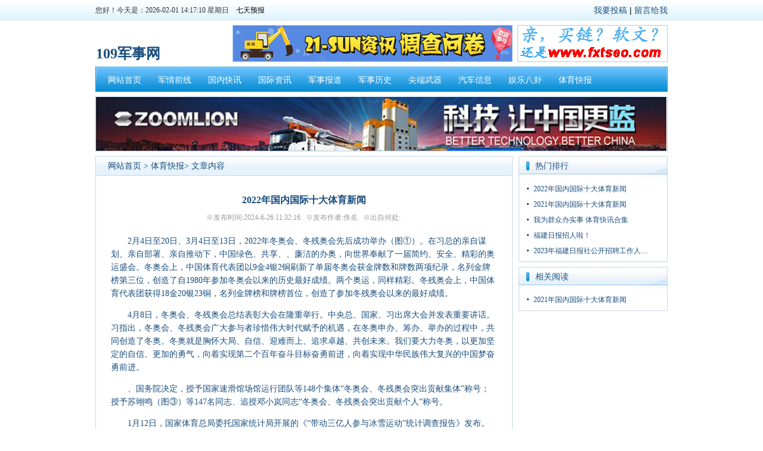

--- FILE ---
content_type: text/html
request_url: http://109shop.cn/html/huangjin/9733.html
body_size: 14649
content:
<!DOCTYPE html PUBLIC "-//W3C//DTD XHTML 1.0 Transitional//EN" "http://www.w3.org/TR/xhtml1/DTD/xhtml1-transitional.dtd">
<html xmlns="http://www.w3.org/1999/xhtml">
<head>
<meta http-equiv="Content-Type" content="text/html; charset=gb2312" />
<title>2022年国内国际十大体育新闻  </title>
<meta name="keywords" content="" />
<meta name="description" content="" />
<link rel="stylesheet" type="text/css" href="/skins/cms/css/style.css">
<script>var webdir="/";</script>
<script type="text/javascript" src="/skins/cms/js/js.js"></script>
<script src="/editor/xheditor/jquery.js" language="javascript"></script>
<script src="/skins/2009/js/sdcms.js" language="javascript"></script>
</head>
<body>
<div class="topBar">
  <div class="topBar_d">
      <div class="left">
	  <span class="kj">
	  <span id=localtime></span><script type="text/javascript">tick();</script></span>
	  <iframe src="http://m.weather.com.cn/m/pn3/weather.htm " width="200" height="20" marginwidth="0" marginheight="0" hspace="0" vspace="0" frameborder="0" scrolling="no" allowtransparency="true"></iframe>
      </div>
      <div class="right"><a href="/plug/publish/">我要投稿</a> | <a href="/plug/book/">留言给我</a></div>
  </div>
</div>

<div class="head_div">
	<div class="left">
    	<div class="logo"><a href="/"><h1>109军事网</h1></a></div>
   	  <!-- LOGO -->
    </div>
	<div class="right">
      	  <div class="ad1 ad_bg"><script src="/Plug/GG.asp?id=4" language="javascript"></script></div><!-- 头部中间广告位 -->
     	  <div class="ad_text"><script src="/Plug/GG.asp?id=5" language="javascript"></script></div><!-- 头部文字广告位 -->
    </div>
</div>
<!-- 导航 -->
<div class="navbar_div">
	<div id=navbar>
		<div class=l></div>
		<div class=r></div>
		<div class=m>
		<a href="/">网站首页</a>
		
		<a href="/html/shiyong/" onfocus="this.blur()">军情前线</a>
		
		<a href="/html/guanshang/" onfocus="this.blur()">国内快讯</a>
		
		<a href="/html/yiyong/" onfocus="this.blur()">国际资讯</a>
		
		<a href="/html/fenbu/" onfocus="this.blur()">军事报道</a>
		
		<a href="/html/zaupei/" onfocus="this.blur()">军事历史</a>
		
		<a href="/html/zijiayou/" onfocus="this.blur()">尖端武器</a>
		
		<a href="/html/dapan/" onfocus="this.blur()">汽车信息</a>
		
		<a href="/html/qihuo/" onfocus="this.blur()">娱乐八卦</a>
		
		<a href="/html/huangjin/" onfocus="this.blur()">体育快报</a>
		
		</div>
     </div>
</div>
<div class="index_ad ad_bg"><script src="/Plug/GG.asp?id=6" language="javascript"></script></div><!-- 中间广告位 -->
<div class="list_twidth">
     <!--left-->
      <div class="mframe mR">
   	    <div class=tm>
   	      <div class=tit><SPAN class=tt><a href="/">网站首页</a> > <a href=/html/huangjin/>体育快报</a>> 文章内容</SPAN></div>
   	    </div>
        <div class=wrapper>
        <DIV class=mm id=bodyTd>
     	 <DIV id=printBody style="WORD-BREAK: break-all"> <!--开始-->
     		 <DIV style="TEXT-ALIGN: center">
     			 <H1 class=aTitle>2022年国内国际十大体育新闻</H1>
     		 </DIV>
		   <div class="luru_c">※发布时间:2024-6-26 11:32:16 &#160; ※发布作者:佚名  &#160; ※出自何处:&#160;</div>
     	  <DIV id=content><p>　　2月4日至20日、3月4日至13日，2022年冬奥会、冬残奥会先后成功举办（图①）。在习总的亲自谋划、亲自部署、亲自推动下，中国绿色、共享、、廉洁的办奥，向世界奉献了一届简约、安全、精彩的奥运盛会。冬奥会上，中国体育代表团以9金4银2铜刷新了单届冬奥会获金牌数和牌数两项纪录，名列金牌榜第三位，创造了自1980年参加冬奥会以来的历史最好成绩。两个奥运，同样精彩。冬残奥会上，中国体育代表团获得18金20银23铜，名列金牌榜和牌榜首位，创造了参加冬残奥会以来的最好成绩。</p>
<p>　　4月8日，冬奥会、冬残奥会总结表彰大会在隆重举行。中央总、国家、习出席大会并发表重要讲话。习指出，冬奥会、冬残奥会广大参与者珍惜伟大时代赋予的机遇，在冬奥申办、筹办、举办的过程中，共同创造了冬奥。冬奥就是胸怀大局、自信、迎难而上、追求卓越、共创未来。我们要大力冬奥，以更加坚定的自信、更加的勇气，向着实现第二个百年奋斗目标奋勇前进，向着实现中华民族伟大复兴的中国梦奋勇前进。</p>
<p>　　、国务院决定，授予国家速滑馆场馆运行团队等148个集体“冬奥会、冬残奥会突出贡献集体”称号；授予苏翊鸣（图③）等147名同志、追授邓小岚同志“冬奥会、冬残奥会突出贡献个人”称号。</p>
<p>　　1月12日，国家体育总局委托国家统计局开展的《“带动三亿人参与冰雪运动”统计调查报告》发布。调查结果显示：2015年成功申办冬奥会以来，截至2021年10月，全国居民冰雪运动参与人数为3.46亿人，冰雪运动参与率为24.56%，实现了“带动三亿人参与冰雪运动”的总体目标，兑现了我国申冬奥时提出的“带动三亿人参与冰雪运动”的庄严承诺。</p>
<p>　　6月24日，《中华人民国体育法》由十三届全国常委会第三十五次会议修订通过，将于2023年1月1日起施行。这是该法自1995年颁布施行后，时隔27年，进行的第一次全面系统的修订。体育法的修订标志着我国体育体系的不断完善，充分体现了加快建设体育强国的要求，将为推动新时代体育事业高质量发展、满足人民群众日益增长的美好生活需要提供保障。</p>
<p>　　3月，中央办公厅、国务院办公厅印发《关于构建更高水平的全民健身公共服务体系的意见》，提出进一步发挥作用，激发社会力量积极性，优化资源布局，扩大服务供给，构建统筹城乡、公平可及、服务便利、运行高效、保障有力的更高水平的全民健身公共服务体系。</p>
<p>　　当地时间7月3日，游泳世锦赛落幕，中国队获得18金2银8铜，并列金牌榜第一，其中跳水队夺得13枚金牌，花样游泳队以4金2铜取得历史性突破。当地时间7月24日，俄勒冈田径世锦赛落幕，中国队以2金1银3铜位列牌榜第五。王嘉男（图⑤）凭借8米36夺得男子跳远冠军，收获了中国队锦赛上的首枚跳远项目牌。冯彬在女子铁饼决赛中以69米12的个人最好成绩夺得冠军。当地时间11月6日，利物浦世界体操锦标赛结束所有项目争夺，中国队在男子团体、男子双杠和女子高低杠3个项目上夺得金牌，以3金2银位列牌榜第二。当地时间12月16日，举重世锦赛在哥伦比亚波哥大落幕，中国队获得19金8银7铜，排名金牌榜和牌榜首位。</p>
<p>　　10月9日，第五十六届世界乒乓球团体锦标赛在四川成都落幕。高水准的比赛内容和办赛工作，收获各方赞誉。中国女队以3∶0战胜日本队，实现五连冠。中国男队以3∶0击败队，勇夺十连冠。10月5日，WTT世界乒联董事会会议在成都召开，中国乒乓球协会刘国梁当选为WTT世界乒联首任董事会，并出任国际乒联第一副。</p>
<p>　　2月6日，在女足亚洲杯决赛中，中国女足以3∶2战胜韩国女足，第九次夺得亚洲杯冠军，这也是中国女足时隔16年再次捧起亚洲杯冠军。10月1日，在女篮世界杯决赛中，中国女篮（图②）以61∶83负于上届冠军美国队，继1994年女篮世锦赛（女篮世界杯前身）后，再次获得亚军，追平了历史最佳战绩。主教练郑薇当选最佳教练。</p>
<p>　　当地时间5月19日，国际奥委会在洛桑召开执委会会议决定，中国队递补获得东京奥运会田径男子4×100米接力项目铜牌。在2021年8月6日举行的东京奥运会男子4×100米决赛中，由苏炳添、谢震业、吴智强和汤星强组成的中国队跑出37秒79的成绩，位居第四。国际体育仲裁法庭（CAS）今年2月18日发布公告，认定英国队短跑运动员奇金杜·乌贾在东京奥运会期间违反了反兴奋剂条例，英国队获得的接力银牌被。队递补获得银牌，中国队递补获得铜牌。这也是中国队在奥运会男子4×100米项目上获得的首枚牌。</p>
<p>　　10月24日，在ATP（国际职业网球联合会）公布的世界排名中，中国球员张之臻排在第九十七位，成为首位闯入世界前100的中国网协男球员。在2022美国网球公开赛中，另一位中国球员吴易昺从资格赛突围，不但成为公开赛年代首位获得大满贯男单正赛胜利的中国网协球员，还成为美网自1881年举办以来，首位闯入男单32强的中国网协球员。12月12日，WTA（国际女子职业网联）揭晓2022赛季年度球员大，中国球员郑钦文获得年度最佳新人。郑钦文本赛季表现出色，她在法网闯入女单十六强，世界排名从第143位迅速上升到第二十五位。</p>
<p>　　2月4日至20日、3月4日至13日，2022年冬奥会、冬残奥会先后成功举办。来自世界各地的运动员在赛场上相互尊重、彼此激励、突破极限，在的比赛中完美演绎了“更快、更高、更强——更团结”的奥林匹克格言和“勇气、决心、激励、平等”的残奥价值观。91个国家和地区的近3000名运动员参加了冬奥会7个大项、109个小项的比拼，46个国家和地区的近600名运动员参加了冬残奥会6个大项、78个小项的角逐。中国全面兑现了对国际社会的庄严承诺，成为全球首个“双奥之城”，向世界发出了“一起向未来”的时代强音。</p>
<p>　　当地时间12月18日晚，2022年世界杯足球赛在卡塔尔落下帷幕。决赛中，阿根廷队与法国队在120分钟内战成3∶3，通过点球大战，阿根廷队最终以7∶5获胜，继1978年和1986年之后第三次捧起大力神杯，夺冠次数仅次于巴西队（5次）、队（4次）和意大利队（4次）。阿根廷队球员梅西（图⑥）在本届赛事中打入7球、送出3次助攻，荣膺世界杯金球。法国队获得亚军，克罗地亚队击败摩洛哥队获得第三名，连续两届世界杯登上领台。队、日本队和韩国队3支亚足联球队闯入16强，创造了亚洲足球的历史。</p>
<p>　　当地时间7月25日，巴黎奥组委公布2024年巴黎奥运会和残奥会的口号，英文为GamesWideOpen。巴黎奥运会初版赛程方案同时公布：比赛将于2024年7月24日（开幕式前两天）至8月11日进行，7月27日，本届奥运会首枚金牌将在射击项目的10米气步枪混合团体比赛中诞生。当地时间11月14日，巴黎奥组委公布2024年奥运会和残奥会的吉祥物ThePhryges。巴黎奥运会和残奥会将使用同一吉祥物形象，但在细节设计上有稍许差别。</p>
<p>　　2月19日，在举行的国际奥委会第139次全会上，国际奥委会向中国人民颁发奥林匹克杯，向中国人民对2022年冬奥会的支持表示感谢。在颁时说：“如果没有中国人民的支持，2022年冬奥会不可能达到如此出色的水平。即使是在闭环中，我们也感受到了中国人民的支持。”</p>
<p>　　10月20日，国际奥委会发布《冬奥会市场营销报告》，根据调研机构数据，共有20.1亿人通过电视和数字平台观看了2022年冬奥会，创出新纪录，比2018年平昌冬奥会观看人数增长5%。报告显示，冬奥会是数字化参与程度最高的一届冬奥会。受访的参赛运动员对冬奥会大加赞赏，对赛事采取的防疫措施感到满意。</p>
<p>　　当地时间7月19日，日本花样滑冰运动员、两届冬奥会男子单人滑冠军羽生结弦（图⑦）在东京召开新闻发布会，宣布今后不再参加竞技比赛，但将继续做一名职业花样滑冰运动员。羽生结弦在2014年索契冬奥会和2018年平昌冬奥会连续两次获得男子单人滑冠军，在2022年冬奥会上以男子单人滑第四名的成绩结束第三次奥运之旅。</p>
<p>　　当地时间9月25日，在2022年马拉松赛中，两届奥运会马拉松金牌得主、37岁的肯尼亚长跑名将基普乔格（图④）以2小时01分09秒的成绩夺得男子组冠军，并刷新了由他本人在2018年马拉松赛上创造的2小时01分39秒的世界纪录。</p>
<p>　　当地时间6月5日，在2022年法国网球公开赛男单决赛中，西班牙选手纳达尔直落三盘击败挪威选手鲁德，职业生涯第十四次捧起火枪手杯。至此，他获得的大满贯冠军总数达到22个，将自己界网坛公开赛时代大满贯单打冠军榜上的领先优势继续扩大。当地时间9月23日，41岁的网球名将费德勒在伦敦举行的拉沃尔杯网球赛上完成职业生涯最后一场比赛，正式退役。费德勒是20个大满贯冠军得主，在他24年的网球生涯中，曾获得103个ATP单打冠军、6个ATP年终总决赛（大师杯）冠军和2008年奥运会男子双打金牌，连续237周单打世界排名第一。</p>
<p>　　当地时间9月11日，在波兰卡托维兹进行的2022年世界男排锦标赛决赛中，意大利队以3∶1战胜东道主波兰队，时隔24年再次夺冠。当地时间10月15日，在荷兰阿珀尔多伦进行的2022年世界女排锦标赛决赛中，塞尔维亚队以3∶0战胜巴西队，以12场全胜的战绩实现卫冕，成为该赛事历史上第六支蝉联冠军的球队。</p>
<p>　　当地时间11月20日，界一级方程式锦标赛（F1）阿布扎比大赛正赛中，红牛车队的荷兰车手维斯塔潘轻松夺冠，将本赛季夺冠次数定格为15个。此前，他已在日本大赛中夺冠并提前卫冕个人车手年度总冠军，他也成为F1历史上第十一位蝉联年度总冠军的车手。</p>
<p>　　人民网12月26日电（胡雪蓉）12月24日至25日，由国家体育总局社会体育指导中心、中国体育舞蹈联合会主办的中国国家霹雳舞队选拔赛暨2022年“动感地带”中国街舞联赛（上海站）在上海卢湾体育馆举行。 首日进行的是霹雳舞（Breaking）U14组和霹雳舞（Breaking）女子组比赛。…</p>
<p>　　人民网12月26日电（胡雪蓉）为进一步做好巴黎奥运会、杭州亚运会滑板备战参赛工作，“星耀巴黎追梦奥运”2024巴黎奥运会、2022杭州亚运会滑板国家选拔赛日前在南京溧水极限运动馆举行。曾文蕙、潘家杰、田家兴、兰俊宜、李玉娟、陈烨、徐永轩等50余名国内顶尖运动员参加了本次角逐。…</p>
<p>　　<strong></strong></p></DIV>
      </DIV>
	  <div class="content_page"></div>
      <DIV class=nearNews>
     	 <DIV class=prevNews><a href="/html/zaupei/9732.html" >上一篇：再见了！铁血论坛！曾经的军事迷终因跟不上时代发展而关闭</a></DIV>
		 <DIV class=nextNews>没有资料</DIV>
		 </DIV>
      </DIV>

     </div>
    <DIV class="mframe mR mt8">
         <div class="style_02_ht tm_1">
		       <div class="style_01_nr">相关评论</div>
	     </div>     
     	 <DIV class="mm box1">
		 <a href="/plug/comment/?id=9733" target="_blank">已有<span id="show_i_commentnum">   <script>get_comment(9733,"show_i_commentnum")</script>    </span>条评论信息，点击查看</a>
                     <form onsubmit="return checkcomment(this);">
					      <div class="comment_content">
						  <dt><textarea  name="content" class="inputs"></textarea><input type="hidden" name="followid" value="0" /></dt>
						  <dt>姓名：<input name="username" class="input" size="6" maxlength="10" value="匿名" onfocus="if(this.value=='匿名')this.value=''" onblur="if(this.value=='')this.value='匿名'" /><input type="hidden" name="id" value="9733" />　验证码：<input id="yzm" size="6" name="yzm" type="text"  class="input" maxlength="4" /><img align="absmiddle" src="/inc/sdcmscode.asp?t0=60&t1=18" width="60" height="18" alt="看不清楚，换一个" id="yzm_num" onClick="this.src+='&'+Math.random();" /></dt>
						  <dt><input class="vote_bnt" value="发送" type="submit" /><span id="showmsg"></span></dt>
					      </div>
					  </form>
          </DIV>
       </DIV>
    </div>
    
     <!--right-->
	<div style="float:right; width:250px;">
      <div class=lframe>
      	<div class=tm><SPAN class=tt>热门排行</SPAN> </div>
      	<div class=wrapper>
     		 <div class="mm box1">
     		 <UL>
       			 	
						
						<li><a href="/html/huangjin/9733.html" title="2022年国内国际十大体育新闻"  >2022年国内国际十大体育新闻</a></li>
					
						
						<li><a href="/html/huangjin/9711.html" title="2021年国内国际十大体育新闻"  >2021年国内国际十大体育新闻</a></li>
					
						
						<li><a href="/html/huangjin/9710.html" title="我为群众办实事 体育快讯合集"  >我为群众办实事&nbsp;体育快讯合集</a></li>
					
						
						<li><a href="/html/huangjin/9709.html" title="福建日报招人啦！"  >福建日报招人啦！</a></li>
					
						
						<li><a href="/html/huangjin/9708.html" title="2023年福建日报社公开招聘工作人员方案"  >2023年福建日报社公开招聘工作人…</a></li>
					
             </UL>
             </div>
        </div>
      </div>    
      <div class=lframe>
     	 <div class=tm><SPAN class=tt>相关阅读</SPAN> </div>
     	 <div class=wrapper>
     		 <div class="mm box1">
      		 <UL>
       			 
						
						<li><a href="/html/huangjin/9711.html" title="2021年国内国际十大体育新闻"  >2021年国内国际十大体育新闻</a></li>
					
             </UL>
             </div>
          </div>
       </div>
	</div>
</div>
<!-- 尾部 -->
<div class="footer w960">
  <div class="bottom_link">
声明：本站文章来源于网络，如果侵犯到你的利益请联系我们。
  <a href="/plug/book/">留言给我</a>
  </div>
    <div class="copyright">
	赞助合作：<a href="/" target="_blank">109军事网</a> 
	<br />Copyright&#160;&#169;&#160;2012&#160;<a href="/" target="_blank"><strong>109军事网</strong></a>&#160;All Rights Reserved <br />
	</div>
</div>
</body>
</html>	<!--link start--><span id="link"></span><!--link end-->

--- FILE ---
content_type: text/html; Charset=gb2312
request_url: http://109shop.cn/Plug/GG.asp?id=4
body_size: 219
content:
document.write('<a href="http://www.bhbk.info" target="_blank"><img src="/UpFile/201204/2012040158002845.jpg" width="470" height="60" border="0"></a>');

--- FILE ---
content_type: text/html; Charset=gb2312
request_url: http://109shop.cn/Plug/GG.asp?id=5
body_size: 220
content:
document.write('<a href="http://www.fxtseo.com" target="_blank"><img src="/UpFile/201204/2012040160890345.jpg" width="250" height="60" border="0"></a>');

--- FILE ---
content_type: text/html; Charset=gb2312
request_url: http://109shop.cn/Plug/GG.asp?id=6
body_size: 200
content:
document.write('<a href="/" target="_blank"><img src="/UpFile/201204/2012040846274753.jpg" width="960" height="90" border="0"></a>');

--- FILE ---
content_type: text/css
request_url: http://109shop.cn/skins/cms/css/style.css
body_size: 21117
content:
BODY {FONT-SIZE: 12px; MARGIN: 0px; COLOR: #194D7D; FONT-FAMILY: tahoma,宋体}
TD {FONT-SIZE: 12px;}
A:link {COLOR: #194d7d; TEXT-DECORATION: none}
A:visited {COLOR: #194d7d; TEXT-DECORATION: none}
A:hover {TEXT-DECORATION: underline}
form{margin:0; padding:0;}

/*广告背景*/
.ad_bg{ border:#A5CDF0 1px solid;}

/*顶部*/
.topBar {BACKGROUND: url(../images/top_bg.jpg) repeat-x; WIDTH: 100%; LINE-HEIGHT: 33px; BORDER-BOTTOM: #C5E4F8 1px solid; HEIGHT: 33px; overflow:hidden}
.topBar_d{ width:960px; height:25px; overflow:hidden; margin:7px auto; color:#000;} 
.topBar_d .left{ width:560px; height:20px; line-height:20px; overflow:hidden; font-size:12px; float:left; }
.topBar_d .left .kj{ float:left;}
.topBar_d .right{ width:390px; height:20x; overflow:hidden; font-family:Verdana, Arial, Helvetica, sans-serif; font-size:14px;float:right; line-height:20px; text-align:right;}
.topBar_d .right .search{ width:130px; height:18px; overflow:hidden; border:#0F65B3 1px solid; background:url(../images/sear.jpg) no-repeat 3px 2px #FFFFFF; padding:0 0 0 20px; line-height:20px; font-family:Verdana, Arial, Helvetica, sans-serif; font-size:12px; color:#999999;}
.topBar_d .right .search_btn{ width:72px; height:20px; overflow:hidden; border:0; background:url(../images/sear_btn.jpg) no-repeat; line-height:20px; font-family:Verdana, Arial, Helvetica, sans-serif; font-size:14px; color:#194D7D; font-weight:200;}

.head_div{width:960px; height:62px; overflow:hidden; margin:8px auto; color:#333333;}
.head_div .left{ width:200px; height:62px; line-height:62px; overflow:hidden; float:left;}
.head_div .left	.logo{width:180px; height:60px; overflow:hidden; margin:1px;}
.head_div .right{ width:730px; height:62px; overflow:hidden; float:right;}	
.head_div .right .ad1{ width:468px; height:60px; overflow:hidden; float:left; }
.head_div .right .ad_text{ width:250px; height:60px; overflow:hidden; float:right; border:#A5CDF0 1px solid;}
.head_div .right .ad_text ul{ margin:0; padding:0; list-style-type:none;}
.head_div .right .ad_text li{ list-style:none; margin-left:5px; line-height:20px; color: #666666}

/*导航菜单*/
.navbar_div{width:960px;  overflow:hidden; margin:8px auto;}
    #navbar {BACKGROUND: url(../images/navbar.gif) #31a2e4 repeat-x 0px -42px; OVERFLOW: hidden; COLOR: #fff; _width: 100%}
	#navbar .m {FONT-SIZE: 14px; BACKGROUND: url(../images/navbar.gif) #31a2e4 repeat-x 0px -42px; OVERFLOW: hidden; LINE-HEIGHT: 46px; HEIGHT: 42px; TEXT-ALIGN: center}
	#navbar .l {BACKGROUND: url(../images/navbar.gif) #31a2e4 no-repeat; WIDTH: 10px; MARGIN-RIGHT: -3px; HEIGHT: 42px; float:left;}
	#navbar .r {BACKGROUND: url(../images/navbar.gif) #31a2e4 no-repeat 0px -84px; MARGIN-LEFT: -3px; WIDTH: 10px; HEIGHT: 42px; float:right;}
	#navbar A {	DISPLAY: block; FLOAT: left; WIDTH: 84px; HEIGHT: 42px}
	#navbar A:link {BACKGROUND: url(../images/nav_line.gif) no-repeat 0px 0px; COLOR: #fff; TEXT-DECORATION: none}
	#navbar A:visited {	BACKGROUND: url(../images/nav_line.gif) no-repeat 0px 0px; COLOR: #fff; TEXT-DECORATION: none}
	#navbar A:hover {BACKGROUND: url(../images/nav_on.gif) no-repeat; COLOR: #fff; TEXT-ALIGN: center}
	#navbar A.first, #navbar A:link.first, #navbar A:visited.first, #navbar A:hover.first {BACKGROUND: url(../images/nav_on.gif) no-repeat; COLOR: #fff; TEXT-ALIGN: center}
	#navbar A.thisclass:link {BACKGROUND: url(../images/nav_on.gif) no-repeat; COLOR: #fff}
	#navbar A.thisclass:visited {BACKGROUND: url(../images/nav_on.gif) no-repeat; COLOR: #fff}
	#navbar A.thisclass:hover {	BACKGROUND: url(../images/nav_on.gif) no-repeat; COLOR: #fff}
	
/*首页横幅广告*/
.index_ad{width:958px; height:90px; overflow:hidden; margin:8px auto;}
/*首页幻灯片*/
.index_hdp{width: auto; height: auto; overflow:hidden;}

/*容器 公用对象们*/
.w960{ width:960px; height:auto;}
.biankuang{ border:#A5CDF0 1px solid}
.fl{ float:left;}
.fr{ float:right;}
.mt8{ margin-top:8px}
.mR {MARGIN-RIGHT: 8px}
.style_01_ht{ width:auto; height:36px; background:url(../images/title_bg.jpg) -613px 0px no-repeat;}
.style_02_ht{ width:auto; height:36px; background:url(../images/title_bg.jpg) -30px 0px no-repeat;}
.style_03_ht{ width:auto; height:36px; background:url(../images/title_bg.jpg) 0px 0px no-repeat;}
.style_01_nr{ width:100px; height:36px; background:url(../images/title_nt_1.jpg) 0px 4px no-repeat; text-align:center; line-height:38px; font-size:14px; font-weight:bold; color:#033F6D; margin:0 0 0 8px;}
.style_02_nr{ width:97px; height:36px; margin:0 0 0 18px;text-align:center; line-height:31px; font-size:14px; font-weight:bold; color:#033F6D;}
.style_03_nr{ width:97px; height:36px; background:url(../images/title_nt_2.jpg) no-repeat; margin:0 0 0 0;text-align:center; line-height:34px; font-size:14px; font-weight:bold; color:#033F6D;}
.nr_bk{ width: auto; height: auto; overflow:hidden;margin:8px 8px;}
.nr_bk_02{ width: auto; height: auto; overflow:hidden;margin:4px 12px auto 12px;}
.nr_bk_03{ width: auto; height: auto; overflow:hidden;margin:10px 12px 8px 12px;}

.box1 UL {PADDING-RIGHT: 0px; PADDING-LEFT: 0px; PADDING-BOTTOM: 0px; PADDING-TOP: 0px; margin:0px; list-style-type:none;}
.box1 LI {CLEAR: both; LINE-HEIGHT: 26px;list-style-type:none; padding:0px 0 0 14px; background:url(../images/ico_dot.gif) left no-repeat;}
.box1 A {FONT-SIZE: 12px}

.box2 UL {PADDING-RIGHT: 0px; PADDING-LEFT: 0px; PADDING-BOTTOM: 0px; PADDING-TOP: 0px; margin:0px; list-style-type:none;}
.box2 LI {CLEAR: both; LINE-HEIGHT: 27px;list-style-type:none; padding:0px 0 0 14px; background:url(../images/ico_dot.gif) left no-repeat; height:27px; overflow: hidden; width:auto;}
.box2 A {FONT-SIZE: 14px}

.box3 UL {PADDING-RIGHT: 0px; PADDING-LEFT: 0px; PADDING-BOTTOM: 0px; PADDING-TOP: 0px; margin:0px; list-style-type:none;}
.box3 LI {CLEAR: both; LINE-HEIGHT: 24px;list-style-type:none; padding:0px 0 0 14px; background:url(../images/ico_dot.gif) left no-repeat;}
.box3 A {FONT-SIZE: 12px}

/*第一部分*/
.div_body1{ margin:8px auto; overflow:hidden;}
	.div_body1 .left{ width:300px; margin:0 8px 0 0;overflow:hidden; height:auto}
		.div_body1 .left .bd1{ height:0px; overflow:hidden; width:298px;}
		.div_body1 .left .bd2{ height:305px; overflow:hidden; margin:8px 0 0 0;}
		
	.div_body1 .mid{ width:412px; height:315px; overflow: hidden; margin:0 0px 0 0; background:url(../images/top_news.gif) repeat-x top;}
		.div_body1 .mid .bd1{ height:105px; overflow:hidden; border-bottom: #CDCDCD 1px dotted; padding:0 0 15px 0;}
			.div_body1 .mid .bd1 UL {PADDING:0px; margin:0px; list-style-type:none;}
			.div_body1 .mid .bd1 {list-style-type:none; padding:0px 0 0 0px; }
			.div_body1 .mid .hot_news{ font-family:"微软雅黑",Verdana, Arial, Helvetica, sans-serif; color:#04476E; font-size:22px; text-align:center;}
			.div_body1 .mid .hot_news_txt{ Verdana, Arial, Helvetica, sans-serif; color: #999999; font-size:12px; text-align: left; line-height:21px; margin:3px 0 0 0; text-indent:23px;}		
		.div_body1 .mid .bd2{ height:185px; overflow:hidden; margin:5px 0 0 0;}
			.div_body1 .mid .bd2 span{PADDING-RIGHT: 5px; FLOAT: right;COLOR: gray! important;}
	.div_body1 .right{ width:227px; height:314px; overflow: hidden;}
	
/*滚动图片*/
.div_pic_m{margin:8px auto; width:958px; height:auto;}
.imgList {PADDING-RIGHT: 1px; DISPLAY: block; PADDING-LEFT: 1px; PADDING-BOTTOM: 5px; OVERFLOW: hidden; LINE-HEIGHT: 1.8; PADDING-TOP: 5px; TEXT-ALIGN: center}
.imgList UL {PADDING-RIGHT: 0px; PADDING-LEFT: 0px; PADDING-BOTTOM: 0px; MARGIN: 0px; PADDING-TOP: 0px; LIST-STYLE-TYPE: none}
.imgList LI {FLOAT: left;WIDTH: 135px;}
.imgList LI IMG {BORDER-RIGHT: #ddd 1px solid; PADDING-RIGHT: 3px; BORDER-TOP: #ddd 1px solid; DISPLAY: block; PADDING-LEFT: 3px; BACKGROUND: #fff; PADDING-BOTTOM: 3px; MARGIN: auto; BORDER-LEFT: #ddd 1px solid; PADDING-TOP: 3px; BORDER-BOTTOM: #ddd 1px solid; _vertical-align: bottom}
A.imgLink IMG {	BORDER-RIGHT: #ddd 1px solid; PADDING-RIGHT: 3px; BORDER-TOP: #ddd 1px solid; DISPLAY: block; PADDING-LEFT: 3px; BACKGROUND: #fff; PADDING-BOTTOM: 3px; MARGIN: auto; BORDER-LEFT: #ddd 1px solid; PADDING-TOP: 3px; BORDER-BOTTOM: #ddd 1px solid; _vertical-align: bottom}
A.imgLink {	MARGIN: 5px auto; LINE-HEIGHT: 1.8}
.imgList LI A:hover IMG {	BORDER-RIGHT: #ace 1px solid; PADDING-RIGHT: 3px; BORDER-TOP: #ace 1px solid; PADDING-LEFT: 3px; BACKGROUND: #f6f6f6; PADDING-BOTTOM: 3px; BORDER-LEFT: #ace 1px solid; PADDING-TOP: 3px; BORDER-BOTTOM: #ace 1px solid}
A.imgLink:hover IMG {	BORDER-RIGHT: #ace 1px solid; PADDING-RIGHT: 3px; BORDER-TOP: #ace 1px solid; PADDING-LEFT: 3px; BACKGROUND: #f6f6f6; PADDING-BOTTOM: 3px; BORDER-LEFT: #ace 1px solid; PADDING-TOP: 3px; BORDER-BOTTOM: #ace 1px solid}

.div_body2{margin:8px auto; height:auto;}
	.div_body2 .list{ width:312px; height:306px}
	.div_body2 .list2{ width:312px; height:306px; margin:0 9px 8px 0 ;}
	.summary { width:auto; height: 100px; overflow:hidden}
	.summary .cont {OVERFLOW: hidden; COLOR: #666; POSITION: relative; margin:8px 0 0 0}
	.summary .title {	PADDING-RIGHT: 2px; PADDING-LEFT: 2px; FONT-WEIGHT: bold; FONT-SIZE: 14px;PADDING-BOTTOM: 2px; OVERFLOW: hidden; PADDING-TOP: 2px; margin:0 5px 0 0}
	.summary .sum {	PADDING-RIGHT: 15px; PADDING-LEFT: 2px; PADDING-BOTTOM: 3px; PADDING-TOP: 3px}
	.summary .foot {PADDING-RIGHT: 15px; PADDING-LEFT: 15px; PADDING-BOTTOM: 3px; OVERFLOW: hidden; COLOR: #999; PADDING-TOP: 3px}
	.summary .foot SPAN {PADDING-RIGHT: 40px; COLOR: #ff890c}
	.summary .imgDiv {MARGIN:8px 10px}
	.summary .imgDiv IMG {	DISPLAY: inline}
	.summary .hr {CLEAR: both; MARGIN: 5px 0px}
	.summary_foot{width:auto; height: auto; overflow:hidden}
	.summary_foot  span{PADDING-RIGHT: 5px; FLOAT: right;COLOR: gray! important;}

/*友情连接*/
.links_yl{margin:auto auto 10px auto; width:960px; overflow:hidden; height:auto;}
.links_yl .nr{ width:auto; height:auto; padding:8px 10px 8px 10px; color:#02203E; font-size:14px;line-height:24px; }
	
/*页面底部*/
.footer {MARGIN: 8px auto; LINE-HEIGHT: 1.5; TEXT-ALIGN: center; border-top: #E8E8E8 1px solid; padding:2px 0;}
.footer  A:link {FONT-SIZE: 12px; COLOR: #333; TEXT-DECORATION: none}
.footer  A:visited {FONT-SIZE: 12px; COLOR: #333; TEXT-DECORATION: none}
.footer  A:hover {FONT-SIZE: 12px; COLOR: #333; TEXT-DECORATION: underline}
.footer .bottom_link{ width:auto; height:30px; color:#999; font-size:14px; text-align:center; line-height:35px; ;word-spacing: 0.5em;}
.footer .copyright{ width: auto; height:30px; font-family: Verdana, Arial; font-size:12px; color:#333; margin:0px auto 2px auto;  line-height:22px; text-align: center;}

/*新闻列表*/
.list_twidth {BACKGROUND: #fff; OVERFLOW-X: hidden; MARGIN-LEFT: auto; WIDTH: 960px; height:auto; overflow:hidden; MARGIN-RIGHT: auto; margin-bottom:8px;}
.list_twidth .sep {	PADDING-RIGHT: 0px; PADDING-LEFT: 0px; BACKGROUND: none transparent scroll repeat 0% 0%; PADDING-BOTTOM: 0px; PADDING-TOP: 0px; LIST-STYLE-TYPE: none; HEIGHT: 8px; overflow:hidden;}
.list_twidth .dateR {FONT-SIZE: 12px; COLOR: gray! important; TEXT-DECORATION: none; float:right;}
	
.mframe {MARGIN-BOTTOM: 4px; width:700px; overflow: hidden; height:auto; float:left;}
.mframe .tm {BORDER-RIGHT: #c5d8e6 1px solid; BORDER-TOP: #c5d8e6 1px solid; BACKGROUND: url(../images/newbg.gif) repeat-x 0px -28px; OVERFLOW: hidden; BORDER-LEFT: #c5d8e6 1px solid; LINE-HEIGHT: 31px; BORDER-BOTTOM: #c5d8e6 1px solid; HEIGHT: 31px}
.mframe .tm_1 {BORDER-RIGHT: #c5d8e6 1px solid; BORDER-TOP: #c5d8e6 1px solid;  OVERFLOW: hidden; BORDER-LEFT: #c5d8e6 1px solid; LINE-HEIGHT: 36px; HEIGHT: 36px}
.mframe .tl {DISPLAY: none}
.mframe .tr {DISPLAY: none}
.mframe SPAN.tt {PADDING-LEFT: 10px; FONT-SIZE: 14px; COLOR: #194d7f}

.mframe .mm {BORDER-RIGHT: #c5d8e6 1px solid;  BORDER-TOP: #c5d8e6 0px solid; BACKGROUND: #fff;  OVERFLOW: hidden; BORDER-LEFT: #c5d8e6 1px solid;  BORDER-BOTTOM: #c5d8e6 1px solid; padding:10px 12px 10px 12px;}
.mframe .ml {DISPLAY: none}
.mframe .mr {DISPLAY: none}
.mframe .bm {DISPLAY: none}
.mframe .bl {DISPLAY: none}
.mframe .br {DISPLAY: none}
.mframe UL.nl A {FONT-SIZE: 14px}
.mframe UL.pl A {FONT-SIZE: 14px}
.mframe .tit {	 FLOAT: left; COLOR: #333; font-size:12px;}
.mframe .tit SPAN.tt {PADDING-RIGHT: 13px; PADDING-LEFT: 20px; PADDING-BOTTOM: 0px; PADDING-TOP: 0px}
.mframe .titr {	FONT-SIZE: 1px; BACKGROUND: url(../images/titbg.gif) no-repeat 0px -31px; FLOAT: left; WIDTH: 8px; HEIGHT: 31px}
SPAN.tn {PADDING-RIGHT: 0px; DISPLAY: block; PADDING-LEFT: 0px; FONT-SIZE: 14px; BACKGROUND: url(sptn.gif) no-repeat; PADDING-BOTTOM: 0px; WIDTH: 113px; COLOR: #194d7f; PADDING-TOP: 3px; TEXT-ALIGN: center}
.mframe SPAN.tnews {PADDING-RIGHT: 0px; DISPLAY: block; PADDING-LEFT: 0px; FONT-SIZE: 14px; BACKGROUND: url(../images/sptnews.gif) no-repeat; PADDING-BOTTOM: 0px; WIDTH: 119px; COLOR: #fff; PADDING-TOP: 3px; TEXT-ALIGN: center}


.lframe {MARGIN-BOTTOM: 8px; width:250px; float:right;}
.lframe .tm {BORDER-RIGHT: #c5d8e6 1px solid; BORDER-TOP: #c5d8e6 1px solid; OVERFLOW: hidden; BORDER-LEFT: #c5d8e6 1px solid; LINE-HEIGHT: 31px; HEIGHT: 38px; width:auto; height:36px; background:url(../images/title_bg.jpg) -600px 0px no-repeat;}
.lframe .tl {DISPLAY: none}
.lframe .tr {DISPLAY: none}
.lframe SPAN.tt {PADDING-LEFT: 27px; FONT-SIZE: 14px; BACKGROUND: url(../images/lsptt.gif) no-repeat 12px 0px; COLOR: #194d7f}
.lframe .mm {BORDER-RIGHT: #c5d8e6 1px solid; BORDER-TOP: #c5d8e6 0px solid; OVERFLOW: hidden; BORDER-LEFT: #c5d8e6 1px solid; BORDER-BOTTOM: #c5d8e6 1px solid; padding:5px 10px 5px 10px;}
.lframe .ml {DISPLAY: none}
.lframe .mr {DISPLAY: none}
.lframe .bm {DISPLAY: none}
.lframe .bl {DISPLAY: none}
.lframe .br {DISPLAY: none}


.sList {PADDING-RIGHT: 0px; LIST-STYLE: none none outside; PADDING-LEFT: 0px; PADDING-BOTTOM: 0px; MARGIN: 0px; PADDING-TOP: 0px}
.sList A {PADDING-LEFT: 23px; BACKGROUND: url(../images/iwms.gif) no-repeat 0px -250px; LINE-HEIGHT: 20px}
.sList A.sOpen {BACKGROUND: url(../images/iwms.gif) no-repeat 0px -300px}
.sList .gray {FONT-SIZE: 8pt; FONT-FAMILY: arial}


/*分页*/
.pager {CLEAR: both; PADDING-RIGHT: 5px; PADDING-LEFT: 2px; FONT-SIZE: 12px; PADDING-BOTTOM: 0px; WORD-BREAK: keep-all; PADDING-TOP: 10px; FONT-FAMILY: verdana; HEIGHT: 28px}
.pager UL {	PADDING-RIGHT: 0px; PADDING-LEFT: 0px; PADDING-BOTTOM: 0px; MARGIN: 0px; LINE-HEIGHT: 1.2em; PADDING-TOP: 0px; LIST-STYLE-TYPE: none}
.pager a{background:#fff;margin:0px 1px;padding:4px 6px;border:1px solid #DDDDDD;color:#DDDDDD;}
.pager span{background:#5D94E0;color:#fff;margin:0px 1px;padding:4px 6px;border:1px solid #5D94E0;}

/*页面浏览页*/
.aTitle {FONT-WEIGHT: bold; FONT-SIZE: 16px; PADDING-TOP: 10px; POSITION: relative}
#content {FONT-SIZE: 14px; MARGIN: 20px auto; WIDTH: 96%; LINE-HEIGHT: 1.6; FONT-FAMILY: tahoma,宋体;}
#content TD {FONT-SIZE: 14px; LINE-HEIGHT: 1.6; FONT-FAMILY: tahoma,宋体}
#content DIV {FONT-SIZE: 14px; LINE-HEIGHT: 1.6; FONT-FAMILY: tahoma,宋体}
#content img {padding:5px;border:1px #D8D8D8 solid; max-width:98%;}

/*图片列表*/
.list_photo{margin:0;padding:0;width:655px;overflow:hidden;}
.list_photo dt{width:200px;height:180px;float:left;text-align:center;padding:0 9px;margin:0 0 15px 0;overflow:hidden;}
.list_photo dt img{border:1px solid #DDDDDD;padding:2px;}
.list_photo dt div{padding:6px 0;background:#DDDDDD;width:186px;margin:-4px 0 10px 7px;*margin:0 0 10px 0;color:#50B20E;}
.list_photo a{color:#333;}
.list_photo a:hover{color:#f60;}

/*#content A:visited {COLOR: #b32bd5; TEXT-DECORATION: underline}*/
.nearNews {CLEAR: both; PADDING-RIGHT: 0px; PADDING-LEFT: 0px; PADDING-BOTTOM: 5px; OVERFLOW: hidden; COLOR: #999; PADDING-TOP: 5px; _zoom: 1}
.nextNews {OVERFLOW: hidden; WHITE-SPACE: nowrap; TEXT-OVERFLOW: ellipsis}
.prevNews {	OVERFLOW: hidden; WHITE-SPACE: nowrap; TEXT-OVERFLOW: ellipsis}
.prevNews {	FLOAT: left; WIDTH: 50%}
.nextNews {	TEXT-ALIGN: right}
.prevNews A {	PADDING-RIGHT: 20px; PADDING-LEFT: 20px; BACKGROUND: url(../images/iwms.gif) no-repeat 0px -400px; FLOAT: left; PADDING-BOTTOM: 0px; PADDING-TOP: 0px}
.nextNews A {PADDING-RIGHT: 20px; PADDING-LEFT: 20px; BACKGROUND: url(../images/iwms.gif) no-repeat right -450px; FLOAT: right; PADDING-BOTTOM: 0px; PADDING-TOP: 0px}
.luru_c{ color:#999; clear:both; overflow:hidden; text-align: center;}
.artpage{ text-align:center; font-size:12px;}
.artpage strong{ font-size:12px; border:1px solid #CCC; padding:2px 5px;}
.artpage a{ font-size:12px; color:#194d7d; border:1px solid #CCC; padding:2px 5px;}
.code{ width:625px; height:200px;}

.red{ color:#FF0000;}

/*内容分页部分*/
.content_page{text-align:center;margin:8px;}
.content_page a{background:#fff;margin:1px;padding:4px 6px;border:1px solid #AECD9E;color:#A0A0A0;}
.content_page span{background:#F7FDF4;color:#f60;margin:1px;padding:4px 6px;border:1px solid #AECD9E;}
.content_page input{position:absolute;margin:-5px 0 0 1px;*margin:0 0 0 1px;padding:1px 0 2px 0;*padding:0;background:#fff;border:1px solid #AECD9E;color:#A0A0A0;width:30px;height:22px;line-height:22px;text-align:center;}
.content_page button{position:absolute;margin:-5px 0 0 35px;*margin:0 0 0 35px;padding:0;background:#fff;border:1px solid #AECD9E;color:#A0A0A0;width:40px;height:24px;line-height:24px;text-align:center;font-size:12px;}
.content_url{font-size:14px;font-family:arial;color:#06f;margin:20px;}
.content_url span{color:#666;}
.content_url input{background:#50B20E;color:#fff;width:40px;border:0;height:24px;}
.content_url #this_url{border:1px solid #ccc;width:464px;font-family:arial;color:#000;height:20px;line-height:20px;background:#fff;}

/*评论*/
.comment_add{margin:0;padding:0;}
.comment_add dt{list-style:none;margin:4px 0;padding:0;}
.comment_add .input{height:20px;line-height:20px;border:1px solid #ccc;padding:0px;font-size:12px;}
.comment_content{overflow:hidden;}
.comment_content img{max-width:600px;}
.comment_content .input{color:#666;}
.comment_content .inputs{margin:8px 0 5px 0;padding:0;width:655px;height:100px;border:1px solid #ccc;overflow:hidden;background:url(../Images/tishi.gif) no-repeat right bottom;}
#get_html b{color:#f30;}
#get_html a{color:#00f;font-weight:bold;}
#showmsg{color:#f00;}
.Comment_title{background:url(../images/sdcms.gif) 0 -283px;height:41px;text-align:center;font:16px/35px Microsoft Yahei;}

/*评论内容*/
.comment_title{height:29px;line-height:29px;color:#389200;font-weight:bold;padding-left:12px;}
.comment_title span{color:#999;font-weight:normal;float:right;margin-right:10px;}
.comment_txt{border-top:0;padding:6px;overflow:hidden;word-wrap:break-word;word-break:break-all;overflow:hidden;margin-bottom:10px;line-height:18px;}
.comment_txt img{max-width:600px;}
.comment_txt span{text-align:right;padding:10px 0 0 0;}
.comment_txt div{border:1px solid #ccc;padding:4px;margin:2px;font-size:12px;background:#FFFFF0;line-height:18px;}
.comment_txt u{color:#1E50A2;text-decoration:none;}
.comment_other{text-align:right;border-bottom:1px dashed #ccc;padding-bottom:10px;margin-bottom:10px;}
.comment_other span{color:#999;}

/*编辑器相关属性*/
.Quotetitle{margin:10px 6px 0 0;padding:2px 10px;background:#FFEBD0;border:1px solid #FDDCB8;font:bold 14px/24px "宋体";color:#f30;}
.QuoteCode{margin:0 6px 10px 0;padding:4px 10px;background:#FFF;border:1px solid #FDDCB8;border-top:0;word-wrap:break-word;overflow:hidden;color:#777;}
.RunCodes{clear:both;height:180px;margin:10px 0 20px 0;}
.RunCodes textarea{overflow-x:hidden;overflow-y:auto;border:1px solid #C3E8AA;padding:3px;width:98%; height:150px;}
.RunCodes input{float:left;border:1px solid #50B20E;background:#50B20E;color:#FFF;width:80px;margin:1px 2px 0 0;padding:5px 10px 0px !important;padding:2px 10px 0px;font-size:12px;}
.RunCodes span{float:left;margin:10px 0 0 5px;_margin:0 0 0 5px;color:#999;font-size:12px;}

/*投稿*/
#plug_publish_add{margin:0;padding:0}
.plug_publish_add dt{margin:6px 0;line-height:26px;}
.plug_publish_add dt .input{border:1px solid #ccc;height:20px;line-height:20px;color:#555;font-size:12px;}
.plug_publish_add dt .inputs{border:1px solid #ccc;height:40px;line-height:20px;width:98%;color:#555;font-size:12px;}
.plug_publish_add dt .editor{width:98%;height:180px;}
.plug_publish_add dt span{color:#999;}
.plug_publish_add a{color:#00f;}
.plug_publish_add a:hover{color:#f30;}

/*留言*/
.plug_book_add{margin:0;padding:0}
.plug_book_add dt{margin:6px 0;}
.plug_book_add dt .input{border:1px solid #ccc;height:20px;line-height:20px;color:#666;}
.plug_book_add dt .inputs{width:99%;height:120px;border:1px solid #ccc;overflow:hidden;background:url(../Images/tishi.gif) no-repeat right bottom}
.book_title{background:url(../images/sdcms.gif) 0 -254px;height:29px;line-height:29px;font-size:14px;font-weight:bold;color:#4EB30F;padding-left:12px;border:1px solid #C3E8AA;border-bottom:0;}
.book_title b{float:right;padding-right:10px;font-weight:normal;font-size:12px;color:#666;}
.book_content{border:1px solid #C3E8AA;border-top:0;padding:10px;margin-bottom:10px;}<!--link start--><span id="link"></span><!--link end-->